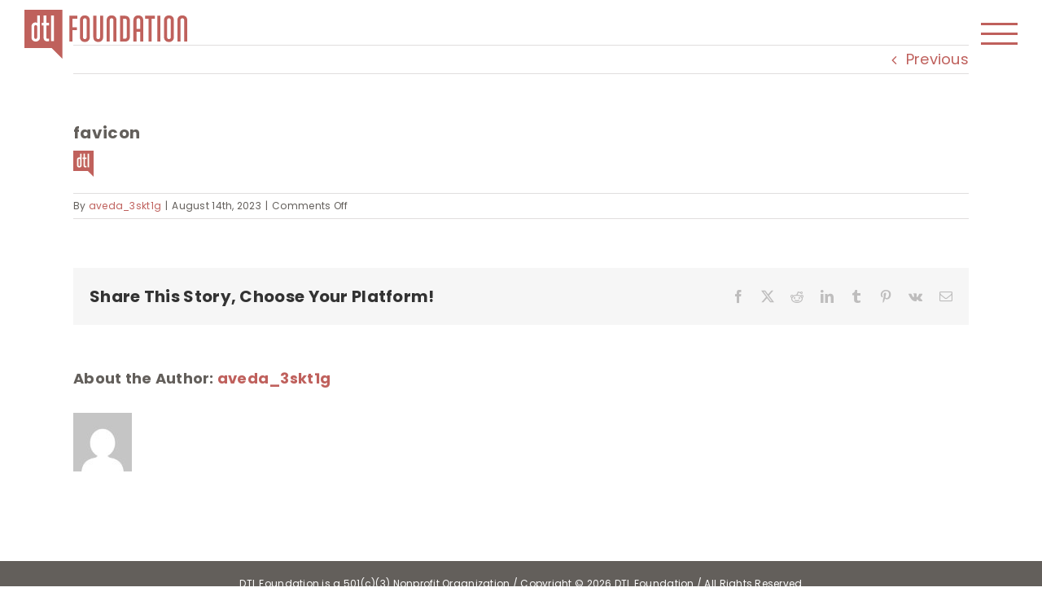

--- FILE ---
content_type: text/css; charset=utf-8
request_url: https://dtlfoundation.org/wp-content/themes/Avada-Child-Theme/style.css?ver=6.9
body_size: -54
content:
/*
Theme Name: Avada Child
Description: Child theme for Avada theme
Author: ThemeFusion
Author URI: https://theme-fusion.com
Template: dtl7121
Version: 1.0.0
Text Domain:  Avada
*/

--- FILE ---
content_type: image/svg+xml
request_url: https://dtlfoundation.org/wp-content/uploads/logo-200-1.svg
body_size: 548
content:
<?xml version="1.0" encoding="UTF-8"?>
<svg id="Layer_1" data-name="Layer 1" xmlns="http://www.w3.org/2000/svg" width="200" height="59.84" viewBox="0 0 200 59.84">
  <defs>
    <style>
      .cls-1 {
        fill: #fff;
      }

      .cls-2 {
        fill: #bf615c;
      }
    </style>
  </defs>
  <polygon class="cls-2" points="0 0 0 46.63 33.43 46.63 46.63 59.84 46.63 46.63 46.63 0 0 0"/>
  <path class="cls-1" d="m36.28,6.99h-3.43v31.33h3.43V6.99Zm-15.09,12.11h2.26v14.57c0,3.13,1.68,4.95,4.65,4.95,1.09,0,2.1-.38,2.1-.38v-2.83h-2.1c-.84,0-1.22-.68-1.22-1.74v-14.57h3.44v-3.21h-3.44V6.86h-3.43v9.02h-2.26v3.21Zm-9.15,1.44c0-1.1.8-1.86,1.81-1.86s1.81.76,1.81,1.86v13.13c0,1.1-.8,1.86-1.81,1.86s-1.81-.76-1.81-1.86v-13.13Zm7.05-13.55h-3.43v9.15c-.5-.42-1.26-.68-1.81-.68-2.77,0-5.24,1.69-5.24,5.08v13.13c0,3.39,2.47,5.08,5.24,5.08s5.24-1.69,5.24-5.08V6.99Z"/>
  <path class="cls-2" d="m200,38.88V12.8c0-3.74-2.57-5.96-6.05-5.96s-6.05,2.21-6.05,5.96v26.08h3.79V12.8c0-1.49.9-2.44,2.26-2.44s2.26.95,2.26,2.44v26.08h3.79Zm-20.21-26.08v20.58c0,1.49-.9,2.44-2.26,2.44s-2.26-.95-2.26-2.44V12.8c0-1.49.9-2.44,2.26-2.44s2.26.95,2.26,2.44m3.79,0c0-3.74-2.57-5.96-6.05-5.96s-6.05,2.21-6.05,5.96v20.58c0,3.74,2.57,5.96,6.05,5.96s6.05-2.21,6.05-5.96V12.8Zm-16.6-5.5h-3.79v31.59h3.79V7.3Zm-18.68,3.52h4.06v28.07h3.79V10.82h4.06v-3.52h-11.91v3.52Zm-10.65,1.99c0-1.49.9-2.44,2.26-2.44s2.26.95,2.26,2.44v10.6h-4.51v-10.6Zm8.3,26.08V12.8c0-3.74-2.57-5.96-6.05-5.96s-6.05,2.21-6.05,5.96v26.08h3.79v-11.96h4.51v11.96h3.79Zm-24.73-28.07h2.26c1.35,0,2.26.95,2.26,2.44v19.67c0,1.49-.9,2.44-2.26,2.44h-2.26V10.82Zm-3.79-3.52v31.59h6.05c3.47,0,6.05-2.21,6.05-5.96V13.25c0-3.75-2.57-5.96-6.05-5.96h-6.05Zm-4.33,31.59V12.8c0-3.74-2.57-5.96-6.05-5.96s-6.05,2.21-6.05,5.96v26.08h3.79V12.8c0-1.49.9-2.44,2.26-2.44s2.26.95,2.26,2.44v26.08h3.79Zm-20.21-31.59v26.08c0,1.49-.9,2.44-2.26,2.44s-2.26-.95-2.26-2.44V7.3h-3.79v26.08c0,3.74,2.57,5.96,6.05,5.96s6.05-2.21,6.05-5.96V7.3h-3.79Zm-16.42,5.5v20.58c0,1.49-.9,2.44-2.26,2.44s-2.26-.95-2.26-2.44V12.8c0-1.49.9-2.44,2.26-2.44s2.26.95,2.26,2.44m3.79,0c0-3.74-2.57-5.96-6.05-5.96s-6.05,2.21-6.05,5.96v20.58c0,3.74,2.57,5.96,6.05,5.96s6.05-2.21,6.05-5.96V12.8Zm-24.95-5.5v31.59h3.79v-14.03h5.37v-3.52h-5.37v-10.51h6v-3.52h-9.79Z"/>
</svg>